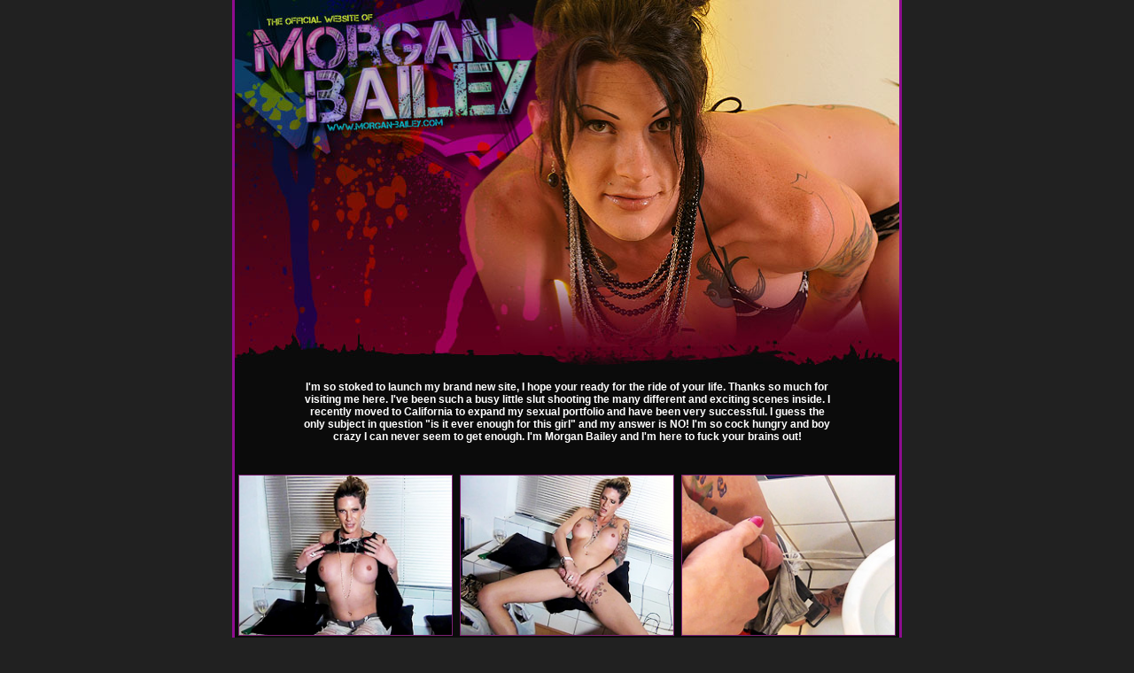

--- FILE ---
content_type: text/html; charset=UTF-8
request_url: https://www.shemale-porn-galls.com/galls/morgan/morgan_late_dinner_mov/?nats=MTI5Mzo0OjI3,0,0,0,9195
body_size: 1280
content:
<!DOCTYPE html PUBLIC "-//W3C//DTD XHTML 1.0 Transitional//EN" "http://www.w3.org/TR/xhtml1/DTD/xhtml1-transitional.dtd">

<html xmlns="http://www.w3.org/1999/xhtml">

<head>

<meta http-equiv="Content-Type" content="text/html; charset=utf-8" />

<style type="text/css">

* {

	padding:0;

	margin:0;

}

body {

	background:#212121;

	margin-left: 0px;

	margin-top: 0px;

	margin-right: 0px;

	margin-bottom: 0px;

}

A:link {
	color:#7e2074;
}
A:visited {
	color:#7e2074;
}
A:active {
	color:#7e2074;
}
A:hover {
	color:#e510b8;
}

.text {

	font: bold 12px Verdana, Arial, Helvetica, sans-serif;

	color:#ffffff;

	text-align:center;

}

</style>

<title>Welcome to MORGAN BAILEY</title>


<script language="JavaScript" src="http://www.shemale-porn-galls.com/galls/js/protect.js"></script>
</head>

<body oncontextmenu="return false">

<center>

<table width="756" cellpadding="0" cellspacing="0" bgcolor="#8f0c90" height="100%">

<tr><td><center>

          <table width="750" border="0" cellspacing="0" cellpadding="0" bgcolor="#0b0b0b">

            <tr>

              <td><table width="0%" border="0" cellspacing="0" cellpadding="0">

                  <tr>

                    <td><a href="http://track.morgan-bailey.com/track/MTI5Mzo0OjI3,0,0,0,9195/"><img src="../gfx/09/gallery_01.jpg" width="250" height="137" border="0" alt="Morgan Bailey" /></a></td>

                    <td><a href="http://track.morgan-bailey.com/track/MTI5Mzo0OjI3,0,0,0,9195/"><img src="../gfx/09/gallery_02.jpg" width="250" height="137" border="0" alt="Morgan Bailey" /></a></td>

                    <td><a href="http://track.morgan-bailey.com/track/MTI5Mzo0OjI3,0,0,0,9195/"><img src="../gfx/09/gallery_03.jpg" width="250" height="137" border="0" alt="Morgan Bailey" /></a></td>

                  </tr>

                  <tr>

                    <td><a href="http://track.morgan-bailey.com/track/MTI5Mzo0OjI3,0,0,0,9195/"><img src="../gfx/09/gallery_05.jpg" width="250" height="138" border="0" alt="Morgan Bailey" /></a></td>

                    <td><a href="http://track.morgan-bailey.com/track/MTI5Mzo0OjI3,0,0,0,9195/"><img src="../gfx/09/gallery_06.jpg" width="250" height="138" border="0" alt="Morgan Bailey" /></a></td>

                    <td><a href="http://track.morgan-bailey.com/track/MTI5Mzo0OjI3,0,0,0,9195/"><img src="../gfx/09/gallery_07.jpg" width="250" height="138" border="0" alt="Morgan Bailey" /></a></td>

                  </tr>

                  <tr>

                    <td><a href="http://track.morgan-bailey.com/track/MTI5Mzo0OjI3,0,0,0,9195/"><img src="../gfx/09/gallery_08.jpg" width="250" height="137" border="0" alt="Morgan Bailey" /></a></td>

                    <td><a href="http://track.morgan-bailey.com/track/MTI5Mzo0OjI3,0,0,0,9195/"><img src="../gfx/09/gallery_09.jpg" width="250" height="137" border="0" alt="Morgan Bailey" /></a></td>

                    <td><a href="http://track.morgan-bailey.com/track/MTI5Mzo0OjI3,0,0,0,9195/"><img src="../gfx/09/gallery_10.jpg" width="250" height="137" border="0" alt="Morgan Bailey" /></a></td>

                  </tr>

                </table></td>

            </tr>

            <tr>

              <td align="center"><br /><table width="600" border="0" cellspacing="0" cellpadding="0">

                  <tr>

                    <td><p class="text">I'm so stoked to launch my brand new site, I hope your ready for the ride of your life. Thanks so much for visiting me here. I've been such a busy little slut shooting the many different and exciting scenes inside. I recently moved to California to expand my sexual portfolio and have been very successful. I guess the only subject in question &quot;is it ever enough for this girl&quot; and my answer is NO! I'm so cock hungry and boy crazy I can never seem to get enough. I'm Morgan Bailey and I'm here to fuck your brains out!</p></td>

                  </tr>

                </table>

                <br /><br /><table width="100%" border="0" align="center" cellpadding="0" cellspacing="0">
                  <tr>
                    <td><center>
                      <a href="1.wmv"><img src="tn_1.jpg" width="240" height="180"  border="1" alt="Morgan Bailey video" /></a>
                    </center></td>
                    <td><center>
                      <a href="2.wmv"><img src="tn_2.jpg" width="240" height="180"  border="1" alt="Morgan Bailey video" /></a>
                    </center></td>
                    <td><center>
                      <a href="3.wmv"><img src="tn_3.jpg" width="240" height="180"  border="1" alt="Morgan Bailey video" /></a>
                    </center></td>
                  </tr>
                </table><br /> <br /> <br />

                </td>

            </tr>

            <tr>

              <td align="center"><a href="http://track.morgan-bailey.com/track/MTI5Mzo0OjI3,0,0,0,9195/"><img src="../gfx/09/gallery_16.jpg" width="450" height="120" border="0" alt="Morgan Bailey" /></a></td>

            </tr>

          </table>

        </center>

          </td></tr></table>

</center>

</body>

</html>

